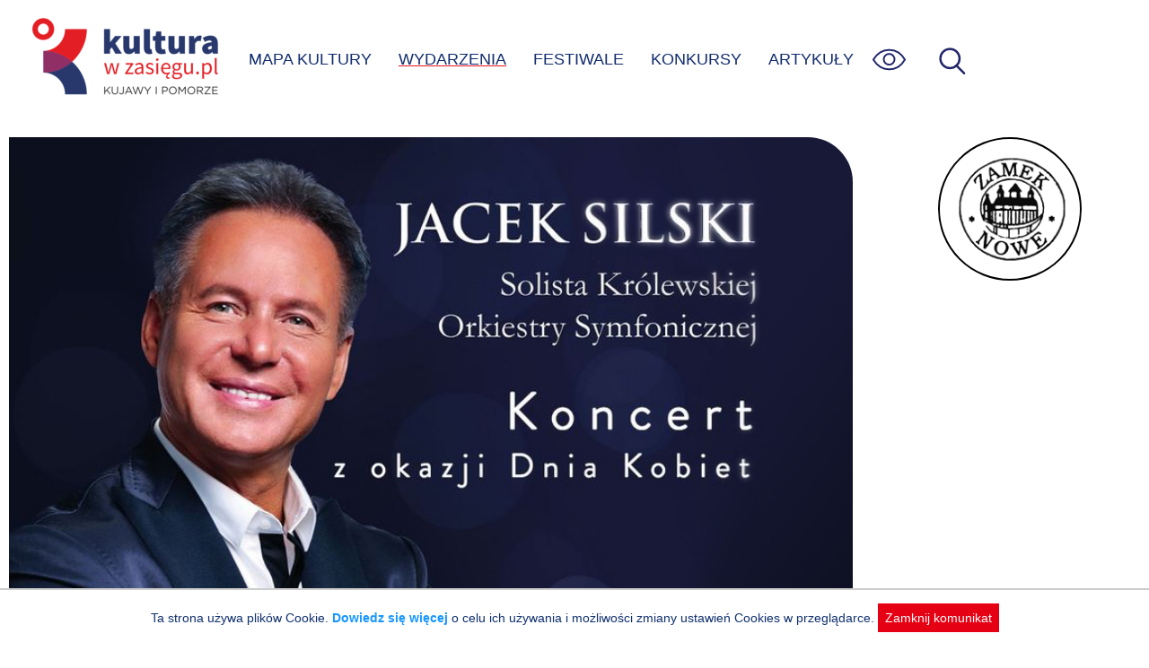

--- FILE ---
content_type: image/svg+xml
request_url: https://kulturawzasiegu.pl/wp-content/themes/kultura/img/clock.svg
body_size: 222
content:
<svg xmlns="http://www.w3.org/2000/svg" width="50" height="50" viewBox="0 0 50 50" xml:space="preserve">
  <g fill="none" stroke="#010202" stroke-width="3" stroke-miterlimit="10">
    <path d="M25 6.844c10.034 0 18.17 8.136 18.17 18.142 0 10.033-8.136 18.17-18.17 18.17-10.006 0-18.142-8.137-18.142-18.17C6.858 14.979 14.994 6.844 25 6.844z"/>
    <path stroke-linecap="round" stroke-linejoin="round" d="M25 13.76v13.521l8.362-4.818"/>
  </g>
</svg>


--- FILE ---
content_type: text/javascript
request_url: https://kulturawzasiegu.pl/wp-content/cache/autoptimize/js/autoptimize_58334d5335fdd3f7e1683c5e25e1b325.js
body_size: 6467
content:
var fp_active_div=null;var byId=function(id){return document.getElementById(id);};var calm_curr=0;function veml(m,r,tg){t="";for(i=m.length-1;i>=0;i--)
if(m[i]=="*")t+="@";else t+=m[i];if(r==1)byId(tg).innerHTML=t;else byId(tg).innerHTML='<a href="mailto:'+t+'">'+t+"</a>";}
function setCookie(cName,cValue,expDays){if(expDays==0){document.cookie=cName+"="+cValue+"; path=/";return;}
let date=new Date();date.setTime(date.getTime()+expDays*24*60*60*1000);const expires="expires="+date.toUTCString();document.cookie=cName+"="+cValue+"; "+expires+"; path=/";}
function es_prepare_params(pa){let filters_cnt=jQuery("#filter_bar .fpIsActive").length;let catSelected=[];jQuery("#filter_category_c input[type=checkbox]:checked").each(function(){catSelected.push(jQuery(this).val());});let data="";if(ax_action==0){data+="kids="+
encodeURIComponent(byId("fp_in_kids").value)+"&free="+
encodeURIComponent(byId("fp_in_free").value)+"&ex="+
encodeURIComponent(byId("fp_in_ex").value)+"&date="+
encodeURIComponent(byId("fp_ev_date").value);if(byId("umwkp").checked){data+="&umwkp=1";filters_cnt++};}
if(ax_action==1){data+="cn="+encodeURIComponent(byId("cn").value);data+="&tag="+encodeURIComponent(byId("tag").value);}
if(ax_action==2){let chRadio=jQuery("#filter_tag_c input[type=radio]:checked");if(chRadio.length>0)data+="ta="+encodeURIComponent(chRadio.val());data+="&organizer="+
encodeURIComponent(byId("fp_in_organizer").value)+"&persons="+
encodeURIComponent(byId("fp_in_persons").value)+"&stype="+
encodeURIComponent(byId("fp_in_space_type").value);}
if(ax_action==4){let chRadio=jQuery("#filter_range_c input[type=radio]:checked");if(chRadio.length>0)data+="ra="+encodeURIComponent(chRadio.val());let cusSelected=[];jQuery("#filter_customer_c input[type=checkbox]:checked").each(function(){cusSelected.push(jQuery(this).val());});const cusSelCnt=cusSelected.length;if(cusSelCnt>0){data+="&cu=";for(i=0;i<cusSelCnt;i++){data+=encodeURIComponent(cusSelected[i]);if(i<cusSelCnt-1)data+="_";}}}
let districtVal=jQuery("#filter_district_c input[type=radio]:checked").val();if(districtVal!==undefined){data+="&district="+encodeURIComponent(districtVal);}
const catSelCnt=catSelected.length;if(catSelCnt>0){data+="&ca=";for(i=0;i<catSelCnt;i++){data+=encodeURIComponent(catSelected[i]);if(i<catSelCnt-1)data+="_";}}
let q=byId("filter_s").value;data+="&q="+encodeURIComponent(q);let seSelected=[];jQuery("#search_settings input[type=checkbox]:checked").each(function(){seSelected.push(jQuery(this).attr('id'));});let se='';for(i=0;i<se_cnt;i++){if(seSelected.includes('se'+i))se+='1';else se+='0';}
data+='&se='+se;data+="&pa="+pa;if(q!="")filters_cnt++;if(filters_cnt>0){byId("clear_filter").style.display="inline-flex";byId("fbtc").innerText=filters_cnt;}else{byId("clear_filter").style.display="none";byId("fbtc").innerText="0";}
if(data!=""&&data[0]=="&")data=data.substring(1);return data;}
function es_ajax_get_results(pa=0,save_history=1,event=false){if(typeof event!="boolean")event.preventDefault();let page_per=24;if(typeof es_per_page!=="undefined")page_per=es_per_page;let data=es_prepare_params(pa);if(save_history)window.history.pushState(pa,"","?"+data);let es_overlay_obj=jQuery("#es_overlay");es_overlay_obj.css("display","flex").addClass("ov_transp").html('<div class="lds-dual-ring dr-red"></div>');action_p="kevent_search";switch(ax_action){case 0:if(typeof es_district_def!=="undefined"&&es_district_def>0)
data+="&district_def="+es_district_def;if(typeof es_ca_def!=="undefined"&&es_ca_def!="")
data+="&ca_def="+es_ca_def;if(typeof es_tag_def!=="undefined"&&es_tag_def!="")
data+="&tag_def="+es_tag_def;break;case 1:action_p="karticle_search";break;case 2:action_p="kplace_search";break;case 3:action_p="kdb_search";break;case 4:if(contest==1)data+="&contest=1";action_p="kdb_contest_search";break;case 5:if(typeof es_tag_def!=="undefined"&&es_tag_def!="")
data+="&tag_def="+es_tag_def;action_p="karchive_search";break;}
jQuery.post(ajax_url,{action:action_p,page_per,data},function(res){jQuery("#es_results").html(res);es_overlay_obj.html("").css("display","none").removeClass("ov_transp");if(action_p=="kplace_search"){if(localStorage.getItem("smap")==1){document.getElementById("mapid").classList.add("map_active");const map_bte=document.getElementById("map_bt");if(map_bte!==null)map_bte.classList.add("mactive");}}
window.scroll({top:0,left:0,behavior:"smooth"});});}
function es_district_change(){let fwindow=jQuery("#filter_district_c");let pill=fwindow.siblings().children().first();const dlabel=jQuery("#filter_district_c input:checked").siblings("label").html();pill.addClass("fpIsActive").attr("aria-expanded",false);pill.children(".fp_selections").html(": "+dlabel);fwindow.removeClass("fpIsShow");if(district_ref_results)es_ajax_get_results();else district_ref_results=true;const old_usfilter=document.getElementById("uf_district");if(old_usfilter!==null)old_usfilter.parentNode.remove();insert_use_filter_button("district",dlabel);}
function insert_use_filter_button(id,text){let ufbutton=`<div class="used_filter">
  <button id="uf_${id}"><img id="ug_${id}" alt="usuń" src="/wp-content/themes/kultura/img/cancel.svg"></button>
  <span>${text}</span></div>`;document.getElementById("used_filters_ct").insertAdjacentHTML("beforeend",ufbutton);}
jQuery(function(){jQuery("#filter_bar .filter_pill").on("click",function(){var th=jQuery(this);let dfn=th.parent().attr("data-field-name");var hf=jQuery('input[name="'+dfn+'"]');if(dfn==="ex"||dfn==="kids"||dfn==="free"||dfn==="kopernik"||dfn==="organizer"||dfn==="space_type"){if(hf.val()==0){hf.val(1);th.addClass("fpIsActive");if(dfn==="organizer")
byId("organizer_ct").style.display="inline-flex";else insert_use_filter_button(dfn,th.text());}else{th.removeClass("fpIsActive");hf.val(0);if(dfn==="organizer")byId("organizer_ct").style.display="none";else{document.getElementById("uf_"+dfn).parentNode.remove();}}
es_ajax_get_results();return;}
th.attr("aria-expanded",true);jQuery("#filter_bar .fp_window").removeClass("fpIsShow");fp_active_div=th.parent().siblings("DIV");fp_active_div.addClass("fpIsShow");});jQuery("#filter_bar .fp_close").on("click",function(){jQuery(this).parent().removeClass("fpIsShow");jQuery(this).parent().siblings().children().first().attr("aria-expanded",false);});jQuery("#es_overlay").on("click",function(){kes_detail_close();});jQuery("#filter_bar .fp_rbt").on("click",function(){let pill=jQuery(this).siblings().first();pill.removeClass("fpIsActive");pill.children(".fp_selections").html("");switch(pill.attr("id")){case"filter_district":jQuery("#filter_district_c input[type=radio]").prop("checked",false);let selDistrict=jQuery("#filter_district_c .active");if(selDistrict!=""){let sid=selDistrict.attr("id").substring(3);selDistrict.removeClass("active");svgSetAttr(map[sid],{fill:"#eee",opacity:0.4,stroke:"#fff","stroke-width":3});activeElement=null;}
setCookie("ud","0",0);break;case"filter_fcategory":jQuery("#filter_category_c input[type=checkbox]").prop("checked",false);break;case"filter_tag":jQuery("#filter_tag_c input[type=radio]").prop("checked",false);document.getElementById("uf_tag").parentNode.remove();break;case"filter_range":jQuery("#filter_range_c input[type=radio]").prop("checked",false);break;case"filter_customer":jQuery("#filter_customer_c input[type=checkbox]").prop("checked",false);break;case"filter_date":byId("fp_ev_date").value="";break;}
const fname=pill.parent().attr("data-field-name");if(fname=="category[]"||fname=="customer[]"){let part="uf_ca_";if(fname=="customer[]")part="uf_cu_";jQuery("#used_filters_ct button").each(function(){let curid=jQuery(this).attr("id");if(curid.substring(0,6)==part){document.getElementById(curid).parentNode.remove();}});}else{let uf_elem=document.getElementById("uf_"+fname);if(uf_elem!=null)uf_elem.parentNode.remove();}
es_ajax_get_results();});jQuery("#filter_category_c input[type=checkbox]").on("change",function(){var selectedCKB=[];let curCBElem=jQuery(this);if(!curCBElem.is(":checked")){document.getElementById("uf_ca_"+curCBElem.val()).parentNode.remove();}else insert_use_filter_button("ca_"+curCBElem.val(),curCBElem.siblings("label").html());jQuery("#filter_category_c input[type=checkbox]").each(function(){if(jQuery(this).is(":checked")){selectedCKB.push(jQuery(this).siblings("label").html());}});let fwindow=jQuery(this).parent().parent().parent();let pill=fwindow.siblings().children().first();if(selectedCKB.length==0){pill.removeClass("fpIsActive");pill.children(".fp_selections").html("");}else{pill.addClass("fpIsActive");let selText=": "+selectedCKB[0];if(selectedCKB.length>1)selText+="+"+(selectedCKB.length-1);pill.children(".fp_selections").html(selText);}
fwindow.removeClass("fpIsShow");pill.attr("aria-expanded",false);es_ajax_get_results();});jQuery("#umwkp").on("change",function(){if(jQuery(this).is(":checked")){insert_use_filter_button("umwkp",'UMWKP');}else{jQuery("#uf_umwkp").parent().remove();}
es_ajax_get_results();});jQuery("#filter_tag_c input[type=radio]").on("change",function(){let chRadio=jQuery("#filter_tag_c input[type=radio]:checked");let fwindow=jQuery(this).parent().parent().parent();let pill=fwindow.siblings().children().first();const old_usfilter=document.getElementById("uf_tag");if(old_usfilter!==null)old_usfilter.parentNode.remove();if(chRadio.val()==0){pill.removeClass("fpIsActive");pill.children(".fp_selections").html("");}else{pill.addClass("fpIsActive");pill.children(".fp_selections").html(": "+chRadio.siblings("label").html());insert_use_filter_button("tag",chRadio.siblings("label").html());}
fwindow.removeClass("fpIsShow");pill.attr("aria-expanded",false);es_ajax_get_results();});jQuery("#filter_range_c input[type=radio]").on("change",function(){let chRadio=jQuery("#filter_range_c input[type=radio]:checked");let fwindow=jQuery(this).parent().parent().parent();let pill=fwindow.siblings().children().first();if(chRadio.val()==0){pill.removeClass("fpIsActive");pill.children(".fp_selections").html("");}else{pill.addClass("fpIsActive");pill.children(".fp_selections").html(": "+chRadio.siblings("label").html());const old_usfilter=document.getElementById("uf_range");if(old_usfilter!==null)old_usfilter.parentNode.remove();insert_use_filter_button("range",chRadio.siblings("label").html());}
fwindow.removeClass("fpIsShow");pill.attr("aria-expanded",false);es_ajax_get_results();});jQuery("#filter_customer_c input[type=checkbox]").on("change",function(){var selectedCKB=[];let curCBElem=jQuery(this);if(!curCBElem.is(":checked")){document.getElementById("uf_cu_"+curCBElem.val()).parentNode.remove();}else insert_use_filter_button("cu_"+curCBElem.val(),curCBElem.siblings("label").html());jQuery("#filter_customer_c input[type=checkbox]").each(function(){if(jQuery(this).is(":checked")){selectedCKB.push(jQuery(this).siblings("label").html());}});let fwindow=jQuery(this).parent().parent().parent();let pill=fwindow.siblings().children().first();if(selectedCKB.length==0){pill.removeClass("fpIsActive");pill.children(".fp_selections").html("");}else{pill.addClass("fpIsActive");let selText=": "+selectedCKB[0];if(selectedCKB.length>1)selText+="+"+(selectedCKB.length-1);pill.children(".fp_selections").html(selText);}
fwindow.removeClass("fpIsShow");pill.attr("aria-expanded",false);es_ajax_get_results();});function input_on_enter(that,elem_id,ins_id,prefix){const old_usfilter=document.getElementById(elem_id);if(old_usfilter!==null&&old_usfilter.nextElementSibling.innerText==jQuery(that).val()){that.blur();return;}
if(old_usfilter!==null)old_usfilter.parentNode.remove();if(jQuery(that).val()!="")
insert_use_filter_button(ins_id,prefix+jQuery(that).val());that.blur();es_ajax_get_results();}
jQuery("#filter_s").on("keyup",function(e){if(e.key==="Enter"||e.keyCode===13){input_on_enter(this,'uf_q','q','');}});jQuery("#filter_s").on("blur",function(e){input_on_enter(this,'uf_q','q','');});jQuery("#fp_in_persons").on("keyup",function(e){if(e.key==="Enter"||e.keyCode===13){input_on_enter(this,'uf_persons','persons','Lb. osób. ');}});jQuery(document).mouseup(e=>{if(!fp_active_div)return;if(!fp_active_div.is(e.target)&&fp_active_div.has(e.target).length===0){fp_active_div.removeClass("fpIsShow");fp_active_div.siblings().first().attr("aria-expanded",false);fp_active_div=null;}});if(document.cookie.indexOf("cic=")==-1){byId("cookie_info").style.display="block";}
if(byId("fbt")!==null){byId("fbt").addEventListener("click",function(){toggle_filter_box(1);},false);}
if(typeof calm_cnt!=="undefined"){setInterval(function(){var calm_next=calm_curr+1<calm_cnt?calm_curr+1:0;jQuery("#calm_"+calm_curr).fadeOut(500,function(){jQuery("#calm_"+calm_next).fadeIn(500);calm_curr=calm_next;});},5000);}
if(typeof ajax_url!=="undefined"){let lastSearchParams=window.location.search;window.addEventListener('popstate',function(){if(window.location.search!==lastSearchParams){location.reload();}
lastSearchParams=window.location.search;});}
jQuery("#used_filters_ct").on("click",function(event){let tid=event.target.id.substring(0,3);if(tid!=="uf_"&&tid!=="ug_")return;let tPillId=event.target.id.substring(3);switch(tPillId){case"kids":case"free":case"ex":case"kopernik":case"space_type":jQuery("#filter_"+tPillId).click();break;case"q":case"persons":if(tPillId=="persons")jQuery("#fp_in_persons").val("");jQuery("#filter_s").val("");if(event.target.parentNode.id!=="")
event.target.parentNode.parentNode.remove();else event.target.parentNode.remove();es_ajax_get_results();break;case"date":case"district":case"tag":case"range":case"customer":jQuery("#filter_"+tPillId).siblings("button").click();break;case"umwkp":jQuery("#umwkp").click();break;default:let tid_fragment=tPillId.substring(0,3);if(tid_fragment=="ca_")jQuery("#fcatc_"+tPillId.substring(3)).click();if(tid_fragment=="cu_")jQuery("#fcusc_"+tPillId.substring(3)).click();}});});function fc_a(t,date){jQuery("#calendar .fc_day").removeClass("fc_selected");jQuery("#"+t.id).addClass("fc_selected");jQuery("#fp_ev_date").val(date);let fwindow=jQuery("#filter_date_c");let pill=fwindow.siblings().children().first();pill.addClass("fpIsActive").attr("aria-expanded",false);pill.children(".fp_selections").html(": "+date);fwindow.removeClass("fpIsShow");const old_usfilter=document.getElementById("uf_date");if(old_usfilter!==null)old_usfilter.parentNode.remove();insert_use_filter_button("date","od: "+date);es_ajax_get_results();}
function es_clear_filter(){if(ax_action==0){byId("fp_ev_date").value="";byId("fp_in_kids").value=0;byId("fp_in_free").value=0;byId("fp_in_ex").value=0;byId("umwkp").checked=false;}
if(ax_action==2){byId("fp_in_persons").value="";byId("fp_in_organizer").value=0;byId("organizer_ct").style.display="none";}
byId("filter_s").value="";jQuery("#filter_bar .fpIsActive").each(function(){jQuery(this).find(".fp_selections").html("");switch(jQuery(this).attr("id")){case"filter_district":jQuery("#filter_district_c input[type=radio]").prop("checked",false);let selDistrict=jQuery("#filter_district_c .active");if(selDistrict!=""){let sid=selDistrict.attr("id").substring(3);selDistrict.removeClass("active");svgSetAttr(map[sid],{fill:"#eee",opacity:0.4,stroke:"#fff","stroke-width":3});activeElement=null;}
break;case"filter_tag":jQuery("#filter_tag_c input[type=radio]").prop("checked",false);break;case"filter_fcategory":jQuery("#filter_category_c input[type=checkbox]").prop("checked",false);break;case"filter_range":jQuery("#filter_range_c input[type=radio]").prop("checked",false);break;case"filter_customer":jQuery("#filter_customer_c input[type=checkbox]").prop("checked",false);break;}
jQuery(this).removeClass("fpIsActive");});document.getElementById("used_filters_ct").innerHTML="";es_ajax_get_results();}
function initialMap(marker_file='marker'){markers.clearLayers();let path=document.location.origin+"/wp-content/themes/kultura/img/";let myIcon=L.icon({iconUrl:path+marker_file+".png",shadowUrl:path+"marker_s.png",iconSize:[25,41],iconAnchor:[12,41],popupAnchor:[1,-34],tooltipAnchor:[16,-28],shadowSize:[41,41]});for(let i=0;i<pins.length;i++){let a=pins[i];let marker=L.marker([a[0],a[1]],{icon:myIcon});let address=a[2].replace(/<br \/>|<br>/gi," ").replace(/<b>|<\/b>/gi,"")
marker.bindPopup(a[2]+'<div style="display:flex; justify-content: space-between;"><a class="mbutton" href="/kulturalne-miejsca/'+
a[3]+'/">Informacje</a><a href="https://www.google.pl/maps/search/'+
address+'" target="_blank" rel="noopener noreferrer" class="mbutton">Dojazd</a></div>');markers.addLayer(marker);}
if(pins.length>0){mymap.addLayer(markers);mymap.fitBounds(markers.getBounds());}}
function set_pins(pdata){pins=pdata;initialMap();}
function set_mbs_fcnt(nb){byId("fbtc").innerText=nb<1?"0":nb;}
function toggle_filter_box(force=0){let elem=byId("mobile_filter_status");let is_flex=elem.style.display==="flex"||getComputedStyle(elem,null).display==="flex";if(is_flex||force==1){window.scroll({top:0,left:0,behavior:"smooth"});elem.style.display="none";byId("filters_ct").classList.add("isactive");}else{let params=new URL(document.location).searchParams;let oq=params.get("q");let nq=byId("filter_s").value;if((nq!=""&&oq===null)||(nq==""&&oq!==null)||(nq!=oq&&oq!==null)){es_ajax_get_results();}
elem.style.display="flex";byId("filters_ct").classList.remove("isactive");}}
function gouri(part){location="https://kulturawzasiegu.pl"+part;}
function gourl(url){location=url;}
function keyup_obj_click(e,obj){if(e.keyCode===13)obj.click();}
function close_search(){byId("search").style.display="none";}
function search_sub(){let search_obj=byId("search_s");if(byId("srot1").checked){location="/kalendarz-wydarzen/?district=0&ex=1&q="+search_obj.value;return false;}
if(search_obj.value=="")search_obj.value=" ";return true;}
byId("logo").addEventListener("click",function(){window.location="/";},false);byId("menu-toggle").addEventListener("click",function(e){e.preventDefault();let tm=byId("nav");tm.classList.toggle("activeMenu");byId("nav_wcag").classList.remove("activeMenu");byId("nav_ct").style.display="flex";},false);byId("menu-wcag")?.addEventListener("click",function(e){e.preventDefault();let tm=byId("nav_wcag");tm.classList.toggle("activeMenu");byId("nav").classList.remove("activeMenu");byId("sw_font").focus();},false);byId("search-ico").addEventListener("click",function(e){e.preventDefault();byId("nav_ct").style.display="block";byId("search-close").style.display="inline-block";byId("search-bar").classList.add("searchActive");byId("search_s").focus();},false);byId("search-close").addEventListener("click",function(e){e.preventDefault();byId("nav_ct").style.display="flex";byId("search-close").style.display="none";byId("search-bar").classList.remove("searchActive");},false);function ev_type_sw(){let sev=byId("ev_type").value;byId("ev_types_0").style.display="none";byId("ev_types_1").style.display="none";byId("ev_types_2").style.display="none";byId("ev_types_"+sev).style.display="block";}
function ev_proposal_form(){let err_cnt=0;let name=byId("ev_name");let d0=byId("ev_day_0");let d1=byId("ev_day_1");let d1e=byId("ev_day_1e");let d2=byId("ev_day_2");let street=byId("ev_street");let city=byId("ev_city");let descr=byId("ev_descr");let etype=byId("ev_type").value;jQuery("#ev_prop").find("input").removeClass("errf");descr.classList.remove("errf");if(name.value.trim().length<3){name.classList.add("errf");err_cnt++;}
if(street.value.trim()==""){street.classList.add("errf");err_cnt++;}
if(city.value.trim()==""){city.classList.add("errf");err_cnt++;}
if(descr.value.trim().length<4){descr.classList.add("errf");err_cnt++;}
if(etype==0){if(d0.value.trim()==""){d0.classList.add("errf");err_cnt++;}}else if(etype==1){if(d1.value.trim()==""){d1.classList.add("errf");err_cnt++;}
if(d1e.value.trim()==""){d1e.classList.add("errf");err_cnt++;}}else{if(d2.value.trim()==""){d2.classList.add("errf");err_cnt++;}}
if(err_cnt>0){byId("page_header").scrollIntoView();alert("Formularz wypełniono nieprawidłowo.\nBłędy zostały oznaczone kolorem czerwonym.");return false;}
byId("xdata").value="3495";return true;}
function cookie_close(){setCookie("cic",1,30);byId("cookie_info").style.display="none";}
function ev_dates_check(){const params=new URLSearchParams(window.location.search);var startUT=0;var crUT=Math.floor(Date.now()/1000);if(params.has("start"))startUT=params.get("start")*1;if(startUT>crUT)crUT=startUT;var dscnt=0;var show_dates_cnt=0;var elem_id;jQuery("#ev_dates li").each(function(){elem_id=jQuery(this).attr("id");if(elem_id!==undefined){let id_s=elem_id.split("_");if(id_s[1]*1>=crUT&&dscnt<3){jQuery(this).css("display","block").addClass("dates3sel");dscnt++;show_dates_cnt++;}}});if(show_dates_cnt==0){jQuery("#"+elem_id).css("display","block");}}
function initial_share(){const shareButton=byId("shareBtn");shareButton.addEventListener("click",async e=>{e.preventDefault();try{await navigator.share({title:document.title,text:"Kultura w zasięgu",url:window.location.href});}catch(err){console.error("Share failed:",err.message);}});}
function setCalAlert(ev_title,ev_place){startUT=0;const params=new URLSearchParams(window.location.search);if(params.has("start"))startUT=params.get("start")*1;else{var elem_id=jQuery("#ev_dates li.dates3sel").first().attr("id");if(elem_id!==undefined){startUT=elem_id.substring(5)*1;}}
var ev_dates="";if(startUT>0){var dstr=new Date(startUT*1000).toISOString();var tmp=dstr.replaceAll("-","").replaceAll(":","");ev_dates=tmp+"/"+tmp;}
window.open("https://www.google.com/calendar/render?action=TEMPLATE&text="+
ev_title+"&location="+
ev_place+"&sf=true&output=xml&dates="+
ev_dates+"&details="+
encodeURI(window.location.href),"_blank");}
function show_all_dates(){jQuery("#ev_dates").addClass("dlong");jQuery("#ev_dates li").each(function(){jQuery(this).css("display","block");});byId("show_dates_bt").style.display='none';}
const fbto=byId("fbt");window.addEventListener("scroll",()=>{if(fbto==null)return;var scTop=window.scrollY||document.documentElement.scrollTop;if(scTop>30)fbto.classList.add("fbactive");else fbto.classList.remove("fbactive");});function font_sw(){let isBigFont=document.body.classList.contains("bigfont");let lStorageValue=isBigFont?"":"big";localStorage.setItem("font",lStorageValue);document.body.classList.toggle("bigfont");byId("nav_wcag").classList.toggle("activeMenu");}
function theme_sw(t){let isInMode=document.body.classList.contains(t);let lStorageValue=isInMode?"":t;localStorage.setItem("theme",lStorageValue);document.body.classList.remove("dark","hcontrast");if(!isInMode)document.body.classList.add(t);byId("nav_wcag").classList.toggle("activeMenu");}
function toggleMap(show=false){if(show){localStorage.setItem("smap",1);byId("mapid").classList.add("map_active");mymap.invalidateSize();initialMap();}else{localStorage.setItem("smap",0);byId("mapid").classList.remove("map_active");}}
function init_mode_bt(cmode,refresh=false){if(refresh){cmode=localStorage.getItem("vmode");if(cmode==null){if(document.documentElement.clientWidth>560)cmode="mofull";else cmode="motile";}
let resultCt=byId("result_ct");if(resultCt)resultCt.className=cmode;}
const mode_bts=document.querySelectorAll("#view_mode .mode_bt");mode_bts.forEach(mode_bt=>{if(cmode===mode_bt.dataset.mode)mode_bt.classList.add("mactive");else mode_bt.classList.remove("mactive");mode_bt.addEventListener("click",e=>{let new_mode=e.target.dataset.mode;document.querySelectorAll("#view_mode .mode_bt").forEach(mbt=>{if(new_mode===mbt.dataset.mode)mbt.classList.add("mactive");else mbt.classList.remove("mactive");localStorage.setItem("vmode",new_mode);let resultCt=byId("result_ct");if(resultCt)resultCt.className=new_mode;});},false);});byId("map_bt")?.addEventListener("click",e=>{toggleMap(!e.target.classList.contains("mactive"));e.target.classList.toggle("mactive");});}
function show_ticket_modal(e,id,type,pid){e.preventDefault();byId("ticket_modal").classList.add("active");jQuery.post(ajax_url,{action:"available_tickets",type,id,pid},function(res){byId("modal_content").innerHTML=res;if(type=='ew')ewejsciowki.setupEmbeddedReservations();});}
function hide_ticket_modal(){byId("ticket_modal").classList.remove("active");}
function prepare_accordion(){var acc=document.getElementsByClassName("akordeon");var i;for(i=0;i<acc.length;i++){acc[i].tabIndex=0;acc[i].onclick=function(){this.classList.toggle("active");var panel=this.nextElementSibling;if(panel.style.maxHeight){panel.style.maxHeight=null;}else{panel.style.maxHeight=panel.scrollHeight+"px";}};acc[i].onkeyup=function(e){if(e.key!=="Enter")return;this.classList.toggle("active");var panel=this.nextElementSibling;if(panel.style.maxHeight){panel.style.maxHeight=null;}else{panel.style.maxHeight=panel.scrollHeight+"px";}};}}
function prepare_more(){const more_blocks=document.getElementsByClassName("more");Array.from(more_blocks).forEach((block,idx)=>{let text=block.dataset.text||'zobacz więcej';let smb=document.createElement("BUTTON");smb.id='smb_'+idx;smb.innerHTML=text;smb.className='button-more';smb.onclick=()=>{show_more(idx);};block.before(smb);});}
function show_more(idx){const block_bt=byId("smb_"+idx);block_bt.nextElementSibling.style.display='block';block_bt.style.display='none';}
function toggle_elem(id){const el=byId(id);el.style.display=(el.style.display=='block')?'none':'block';}
let cFont=localStorage.getItem("font");let cTheme=localStorage.getItem("theme");if(cFont!=null&&cFont!="")document.body.classList.add("bigfont");if(cTheme!=null&&cTheme!="")document.body.classList.add(cTheme);

--- FILE ---
content_type: image/svg+xml
request_url: https://kulturawzasiegu.pl/wp-content/themes/kultura/img/magnify2.svg
body_size: 49
content:
<svg xmlns="http://www.w3.org/2000/svg" width="40" height="40" fill="none" stroke="#212569" stroke-width="2"><circle cx="19" cy="19" r="8.727"/><path d="M24.8 25.382l7.124 7.074" stroke-linecap="round" stroke-miterlimit="10"/></svg>

--- FILE ---
content_type: image/svg+xml
request_url: https://kulturawzasiegu.pl/wp-content/themes/kultura/img/eye.svg
body_size: 149
content:
<svg xmlns="http://www.w3.org/2000/svg" width="50" height="50" viewBox="0 0 50 50"><g fill="none" stroke="#20266C" stroke-width="2" stroke-linecap="round" stroke-miterlimit="10" stroke-linejoin="round"><path d="M42.936,25c-8.559,14.731-26.882,14.79-35.871,0v0C16.054,10.21,34.377,10.268,42.936,25L42.936,25z"/><circle cx="25.027" cy="24.617" r="6.128"/></g></svg>


--- FILE ---
content_type: image/svg+xml
request_url: https://kulturawzasiegu.pl/wp-content/themes/kultura/img/direct.svg
body_size: 62
content:
<svg id="eye" xmlns="http://www.w3.org/2000/svg" width="50px" height="50px" viewBox="0 0 50 50">
<polygon fill="none" stroke="#000000" stroke-width="3" stroke-linecap="round" stroke-linejoin="round" stroke-miterlimit="10" points="
	42.782,43.02 25,6.981 7.218,43.02 25,32.161 "/>
</svg>


--- FILE ---
content_type: image/svg+xml
request_url: https://kulturawzasiegu.pl/wp-content/themes/kultura/img/share.svg
body_size: 288
content:
<svg id="bell" xmlns="http://www.w3.org/2000/svg" width="50px" height="50px" viewBox="0 0 50 50">
<style type="text/css">
<![CDATA[ .f{fill:none;stroke:#000000;stroke-width:3;stroke-linecap:round;stroke-miterlimit:10} ]]>
</style>
<line class="f" x1="20.514" y1="28.189" x2="30.18" y2="33.271"/>
<line class="f" x1="20.514" y1="22.271" x2="30.18" y2="16.604"/>
<circle class="f" cx="34.884" cy="13.829" r="5.787"/>
<circle class="f" cx="15.116" cy="24.969" r="5.787"/>
<circle class="f" cx="34.884" cy="36.17" r="5.787"/>
</svg>
